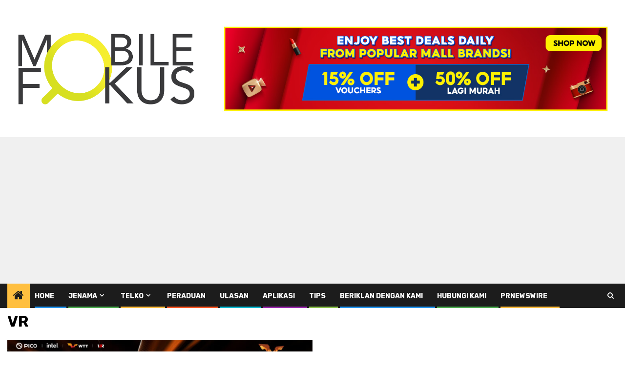

--- FILE ---
content_type: text/html; charset=UTF-8
request_url: https://mobilefokus.com/category/vr/
body_size: 11144
content:
    <!doctype html>
<html lang="en-US" prefix="og: https://ogp.me/ns#">
    <head>
        <meta charset="UTF-8">
        <meta name="viewport" content="width=device-width, initial-scale=1">
        <link rel="profile" href="https://gmpg.org/xfn/11">

        
<!-- Search Engine Optimization by Rank Math - https://rankmath.com/ -->
<title>VR Archives - Mobile Fokus</title>
<meta name="robots" content="follow, index, max-snippet:-1, max-video-preview:-1, max-image-preview:large"/>
<link rel="canonical" href="https://mobilefokus.com/category/vr/" />
<link rel="next" href="https://mobilefokus.com/category/vr/page/2/" />
<meta property="og:locale" content="en_US" />
<meta property="og:type" content="article" />
<meta property="og:title" content="VR Archives - Mobile Fokus" />
<meta property="og:url" content="https://mobilefokus.com/category/vr/" />
<meta property="og:site_name" content="Mobile Fokus" />
<meta property="article:publisher" content="https://www.facebook.com/Mobilefokus/" />
<meta property="fb:app_id" content="966242223397117" />
<meta name="twitter:card" content="summary_large_image" />
<meta name="twitter:title" content="VR Archives - Mobile Fokus" />
<meta name="twitter:site" content="@https://twitter.com/MobileFokus" />
<meta name="twitter:label1" content="Posts" />
<meta name="twitter:data1" content="8" />
<script type="application/ld+json" class="rank-math-schema">{"@context":"https://schema.org","@graph":[{"@type":"Organization","@id":"https://mobilefokus.com/#organization","name":"MobileFokus","url":"https://mobilefokus.com","sameAs":["https://www.facebook.com/Mobilefokus/","https://twitter.com/https://twitter.com/MobileFokus"],"logo":{"@type":"ImageObject","@id":"https://mobilefokus.com/#logo","url":"https://mobilefokus.com/wp-content/uploads/2018/09/cropped-mobilefokus_logo_new-3.png","contentUrl":"https://mobilefokus.com/wp-content/uploads/2018/09/cropped-mobilefokus_logo_new-3.png","caption":"Mobile Fokus","inLanguage":"en-US","width":"1500","height":"649"},"openingHours":["Monday,Tuesday,Wednesday,Thursday,Friday,Saturday,Sunday 09:00-17:00"]},{"@type":"WebSite","@id":"https://mobilefokus.com/#website","url":"https://mobilefokus.com","name":"Mobile Fokus","publisher":{"@id":"https://mobilefokus.com/#organization"},"inLanguage":"en-US"},{"@type":"CollectionPage","@id":"https://mobilefokus.com/category/vr/#webpage","url":"https://mobilefokus.com/category/vr/","name":"VR Archives - Mobile Fokus","isPartOf":{"@id":"https://mobilefokus.com/#website"},"inLanguage":"en-US"}]}</script>
<!-- /Rank Math WordPress SEO plugin -->

<link rel='dns-prefetch' href='//platform-api.sharethis.com' />
<link rel='dns-prefetch' href='//www.googletagmanager.com' />
<link rel='dns-prefetch' href='//fonts.googleapis.com' />
<link rel='dns-prefetch' href='//pagead2.googlesyndication.com' />
<link rel="alternate" type="application/rss+xml" title="Mobile Fokus &raquo; Feed" href="https://mobilefokus.com/feed/" />
<link rel="alternate" type="application/rss+xml" title="Mobile Fokus &raquo; Comments Feed" href="https://mobilefokus.com/comments/feed/" />
<link rel="alternate" type="application/rss+xml" title="Mobile Fokus &raquo; VR Category Feed" href="https://mobilefokus.com/category/vr/feed/" />
<script type="text/javascript">
/* <![CDATA[ */
window._wpemojiSettings = {"baseUrl":"https:\/\/s.w.org\/images\/core\/emoji\/15.0.3\/72x72\/","ext":".png","svgUrl":"https:\/\/s.w.org\/images\/core\/emoji\/15.0.3\/svg\/","svgExt":".svg","source":{"concatemoji":"https:\/\/mobilefokus.com\/wp-includes\/js\/wp-emoji-release.min.js?ver=6.5.7"}};
/*! This file is auto-generated */
!function(i,n){var o,s,e;function c(e){try{var t={supportTests:e,timestamp:(new Date).valueOf()};sessionStorage.setItem(o,JSON.stringify(t))}catch(e){}}function p(e,t,n){e.clearRect(0,0,e.canvas.width,e.canvas.height),e.fillText(t,0,0);var t=new Uint32Array(e.getImageData(0,0,e.canvas.width,e.canvas.height).data),r=(e.clearRect(0,0,e.canvas.width,e.canvas.height),e.fillText(n,0,0),new Uint32Array(e.getImageData(0,0,e.canvas.width,e.canvas.height).data));return t.every(function(e,t){return e===r[t]})}function u(e,t,n){switch(t){case"flag":return n(e,"\ud83c\udff3\ufe0f\u200d\u26a7\ufe0f","\ud83c\udff3\ufe0f\u200b\u26a7\ufe0f")?!1:!n(e,"\ud83c\uddfa\ud83c\uddf3","\ud83c\uddfa\u200b\ud83c\uddf3")&&!n(e,"\ud83c\udff4\udb40\udc67\udb40\udc62\udb40\udc65\udb40\udc6e\udb40\udc67\udb40\udc7f","\ud83c\udff4\u200b\udb40\udc67\u200b\udb40\udc62\u200b\udb40\udc65\u200b\udb40\udc6e\u200b\udb40\udc67\u200b\udb40\udc7f");case"emoji":return!n(e,"\ud83d\udc26\u200d\u2b1b","\ud83d\udc26\u200b\u2b1b")}return!1}function f(e,t,n){var r="undefined"!=typeof WorkerGlobalScope&&self instanceof WorkerGlobalScope?new OffscreenCanvas(300,150):i.createElement("canvas"),a=r.getContext("2d",{willReadFrequently:!0}),o=(a.textBaseline="top",a.font="600 32px Arial",{});return e.forEach(function(e){o[e]=t(a,e,n)}),o}function t(e){var t=i.createElement("script");t.src=e,t.defer=!0,i.head.appendChild(t)}"undefined"!=typeof Promise&&(o="wpEmojiSettingsSupports",s=["flag","emoji"],n.supports={everything:!0,everythingExceptFlag:!0},e=new Promise(function(e){i.addEventListener("DOMContentLoaded",e,{once:!0})}),new Promise(function(t){var n=function(){try{var e=JSON.parse(sessionStorage.getItem(o));if("object"==typeof e&&"number"==typeof e.timestamp&&(new Date).valueOf()<e.timestamp+604800&&"object"==typeof e.supportTests)return e.supportTests}catch(e){}return null}();if(!n){if("undefined"!=typeof Worker&&"undefined"!=typeof OffscreenCanvas&&"undefined"!=typeof URL&&URL.createObjectURL&&"undefined"!=typeof Blob)try{var e="postMessage("+f.toString()+"("+[JSON.stringify(s),u.toString(),p.toString()].join(",")+"));",r=new Blob([e],{type:"text/javascript"}),a=new Worker(URL.createObjectURL(r),{name:"wpTestEmojiSupports"});return void(a.onmessage=function(e){c(n=e.data),a.terminate(),t(n)})}catch(e){}c(n=f(s,u,p))}t(n)}).then(function(e){for(var t in e)n.supports[t]=e[t],n.supports.everything=n.supports.everything&&n.supports[t],"flag"!==t&&(n.supports.everythingExceptFlag=n.supports.everythingExceptFlag&&n.supports[t]);n.supports.everythingExceptFlag=n.supports.everythingExceptFlag&&!n.supports.flag,n.DOMReady=!1,n.readyCallback=function(){n.DOMReady=!0}}).then(function(){return e}).then(function(){var e;n.supports.everything||(n.readyCallback(),(e=n.source||{}).concatemoji?t(e.concatemoji):e.wpemoji&&e.twemoji&&(t(e.twemoji),t(e.wpemoji)))}))}((window,document),window._wpemojiSettings);
/* ]]> */
</script>
<style id='wp-emoji-styles-inline-css' type='text/css'>

	img.wp-smiley, img.emoji {
		display: inline !important;
		border: none !important;
		box-shadow: none !important;
		height: 1em !important;
		width: 1em !important;
		margin: 0 0.07em !important;
		vertical-align: -0.1em !important;
		background: none !important;
		padding: 0 !important;
	}
</style>
<link rel='stylesheet' id='wp-block-library-css' href='https://mobilefokus.com/wp-includes/css/dist/block-library/style.min.css?ver=6.5.7' type='text/css' media='all' />
<style id='wp-block-library-theme-inline-css' type='text/css'>
.wp-block-audio figcaption{color:#555;font-size:13px;text-align:center}.is-dark-theme .wp-block-audio figcaption{color:#ffffffa6}.wp-block-audio{margin:0 0 1em}.wp-block-code{border:1px solid #ccc;border-radius:4px;font-family:Menlo,Consolas,monaco,monospace;padding:.8em 1em}.wp-block-embed figcaption{color:#555;font-size:13px;text-align:center}.is-dark-theme .wp-block-embed figcaption{color:#ffffffa6}.wp-block-embed{margin:0 0 1em}.blocks-gallery-caption{color:#555;font-size:13px;text-align:center}.is-dark-theme .blocks-gallery-caption{color:#ffffffa6}.wp-block-image figcaption{color:#555;font-size:13px;text-align:center}.is-dark-theme .wp-block-image figcaption{color:#ffffffa6}.wp-block-image{margin:0 0 1em}.wp-block-pullquote{border-bottom:4px solid;border-top:4px solid;color:currentColor;margin-bottom:1.75em}.wp-block-pullquote cite,.wp-block-pullquote footer,.wp-block-pullquote__citation{color:currentColor;font-size:.8125em;font-style:normal;text-transform:uppercase}.wp-block-quote{border-left:.25em solid;margin:0 0 1.75em;padding-left:1em}.wp-block-quote cite,.wp-block-quote footer{color:currentColor;font-size:.8125em;font-style:normal;position:relative}.wp-block-quote.has-text-align-right{border-left:none;border-right:.25em solid;padding-left:0;padding-right:1em}.wp-block-quote.has-text-align-center{border:none;padding-left:0}.wp-block-quote.is-large,.wp-block-quote.is-style-large,.wp-block-quote.is-style-plain{border:none}.wp-block-search .wp-block-search__label{font-weight:700}.wp-block-search__button{border:1px solid #ccc;padding:.375em .625em}:where(.wp-block-group.has-background){padding:1.25em 2.375em}.wp-block-separator.has-css-opacity{opacity:.4}.wp-block-separator{border:none;border-bottom:2px solid;margin-left:auto;margin-right:auto}.wp-block-separator.has-alpha-channel-opacity{opacity:1}.wp-block-separator:not(.is-style-wide):not(.is-style-dots){width:100px}.wp-block-separator.has-background:not(.is-style-dots){border-bottom:none;height:1px}.wp-block-separator.has-background:not(.is-style-wide):not(.is-style-dots){height:2px}.wp-block-table{margin:0 0 1em}.wp-block-table td,.wp-block-table th{word-break:normal}.wp-block-table figcaption{color:#555;font-size:13px;text-align:center}.is-dark-theme .wp-block-table figcaption{color:#ffffffa6}.wp-block-video figcaption{color:#555;font-size:13px;text-align:center}.is-dark-theme .wp-block-video figcaption{color:#ffffffa6}.wp-block-video{margin:0 0 1em}.wp-block-template-part.has-background{margin-bottom:0;margin-top:0;padding:1.25em 2.375em}
</style>
<style id='classic-theme-styles-inline-css' type='text/css'>
/*! This file is auto-generated */
.wp-block-button__link{color:#fff;background-color:#32373c;border-radius:9999px;box-shadow:none;text-decoration:none;padding:calc(.667em + 2px) calc(1.333em + 2px);font-size:1.125em}.wp-block-file__button{background:#32373c;color:#fff;text-decoration:none}
</style>
<style id='global-styles-inline-css' type='text/css'>
body{--wp--preset--color--black: #000000;--wp--preset--color--cyan-bluish-gray: #abb8c3;--wp--preset--color--white: #ffffff;--wp--preset--color--pale-pink: #f78da7;--wp--preset--color--vivid-red: #cf2e2e;--wp--preset--color--luminous-vivid-orange: #ff6900;--wp--preset--color--luminous-vivid-amber: #fcb900;--wp--preset--color--light-green-cyan: #7bdcb5;--wp--preset--color--vivid-green-cyan: #00d084;--wp--preset--color--pale-cyan-blue: #8ed1fc;--wp--preset--color--vivid-cyan-blue: #0693e3;--wp--preset--color--vivid-purple: #9b51e0;--wp--preset--gradient--vivid-cyan-blue-to-vivid-purple: linear-gradient(135deg,rgba(6,147,227,1) 0%,rgb(155,81,224) 100%);--wp--preset--gradient--light-green-cyan-to-vivid-green-cyan: linear-gradient(135deg,rgb(122,220,180) 0%,rgb(0,208,130) 100%);--wp--preset--gradient--luminous-vivid-amber-to-luminous-vivid-orange: linear-gradient(135deg,rgba(252,185,0,1) 0%,rgba(255,105,0,1) 100%);--wp--preset--gradient--luminous-vivid-orange-to-vivid-red: linear-gradient(135deg,rgba(255,105,0,1) 0%,rgb(207,46,46) 100%);--wp--preset--gradient--very-light-gray-to-cyan-bluish-gray: linear-gradient(135deg,rgb(238,238,238) 0%,rgb(169,184,195) 100%);--wp--preset--gradient--cool-to-warm-spectrum: linear-gradient(135deg,rgb(74,234,220) 0%,rgb(151,120,209) 20%,rgb(207,42,186) 40%,rgb(238,44,130) 60%,rgb(251,105,98) 80%,rgb(254,248,76) 100%);--wp--preset--gradient--blush-light-purple: linear-gradient(135deg,rgb(255,206,236) 0%,rgb(152,150,240) 100%);--wp--preset--gradient--blush-bordeaux: linear-gradient(135deg,rgb(254,205,165) 0%,rgb(254,45,45) 50%,rgb(107,0,62) 100%);--wp--preset--gradient--luminous-dusk: linear-gradient(135deg,rgb(255,203,112) 0%,rgb(199,81,192) 50%,rgb(65,88,208) 100%);--wp--preset--gradient--pale-ocean: linear-gradient(135deg,rgb(255,245,203) 0%,rgb(182,227,212) 50%,rgb(51,167,181) 100%);--wp--preset--gradient--electric-grass: linear-gradient(135deg,rgb(202,248,128) 0%,rgb(113,206,126) 100%);--wp--preset--gradient--midnight: linear-gradient(135deg,rgb(2,3,129) 0%,rgb(40,116,252) 100%);--wp--preset--font-size--small: 13px;--wp--preset--font-size--medium: 20px;--wp--preset--font-size--large: 36px;--wp--preset--font-size--x-large: 42px;--wp--preset--spacing--20: 0.44rem;--wp--preset--spacing--30: 0.67rem;--wp--preset--spacing--40: 1rem;--wp--preset--spacing--50: 1.5rem;--wp--preset--spacing--60: 2.25rem;--wp--preset--spacing--70: 3.38rem;--wp--preset--spacing--80: 5.06rem;--wp--preset--shadow--natural: 6px 6px 9px rgba(0, 0, 0, 0.2);--wp--preset--shadow--deep: 12px 12px 50px rgba(0, 0, 0, 0.4);--wp--preset--shadow--sharp: 6px 6px 0px rgba(0, 0, 0, 0.2);--wp--preset--shadow--outlined: 6px 6px 0px -3px rgba(255, 255, 255, 1), 6px 6px rgba(0, 0, 0, 1);--wp--preset--shadow--crisp: 6px 6px 0px rgba(0, 0, 0, 1);}:where(body .is-layout-flow)  > :first-child:first-child{margin-block-start: 0;}:where(body .is-layout-flow)  > :last-child:last-child{margin-block-end: 0;}:where(body .is-layout-flow)  > *{margin-block-start: 24px;margin-block-end: 0;}:where(body .is-layout-constrained)  > :first-child:first-child{margin-block-start: 0;}:where(body .is-layout-constrained)  > :last-child:last-child{margin-block-end: 0;}:where(body .is-layout-constrained)  > *{margin-block-start: 24px;margin-block-end: 0;}:where(body .is-layout-flex) {gap: 24px;}:where(body .is-layout-grid) {gap: 24px;}body .is-layout-flex{display: flex;}body .is-layout-flex{flex-wrap: wrap;align-items: center;}body .is-layout-flex > *{margin: 0;}body .is-layout-grid{display: grid;}body .is-layout-grid > *{margin: 0;}.has-black-color{color: var(--wp--preset--color--black) !important;}.has-cyan-bluish-gray-color{color: var(--wp--preset--color--cyan-bluish-gray) !important;}.has-white-color{color: var(--wp--preset--color--white) !important;}.has-pale-pink-color{color: var(--wp--preset--color--pale-pink) !important;}.has-vivid-red-color{color: var(--wp--preset--color--vivid-red) !important;}.has-luminous-vivid-orange-color{color: var(--wp--preset--color--luminous-vivid-orange) !important;}.has-luminous-vivid-amber-color{color: var(--wp--preset--color--luminous-vivid-amber) !important;}.has-light-green-cyan-color{color: var(--wp--preset--color--light-green-cyan) !important;}.has-vivid-green-cyan-color{color: var(--wp--preset--color--vivid-green-cyan) !important;}.has-pale-cyan-blue-color{color: var(--wp--preset--color--pale-cyan-blue) !important;}.has-vivid-cyan-blue-color{color: var(--wp--preset--color--vivid-cyan-blue) !important;}.has-vivid-purple-color{color: var(--wp--preset--color--vivid-purple) !important;}.has-black-background-color{background-color: var(--wp--preset--color--black) !important;}.has-cyan-bluish-gray-background-color{background-color: var(--wp--preset--color--cyan-bluish-gray) !important;}.has-white-background-color{background-color: var(--wp--preset--color--white) !important;}.has-pale-pink-background-color{background-color: var(--wp--preset--color--pale-pink) !important;}.has-vivid-red-background-color{background-color: var(--wp--preset--color--vivid-red) !important;}.has-luminous-vivid-orange-background-color{background-color: var(--wp--preset--color--luminous-vivid-orange) !important;}.has-luminous-vivid-amber-background-color{background-color: var(--wp--preset--color--luminous-vivid-amber) !important;}.has-light-green-cyan-background-color{background-color: var(--wp--preset--color--light-green-cyan) !important;}.has-vivid-green-cyan-background-color{background-color: var(--wp--preset--color--vivid-green-cyan) !important;}.has-pale-cyan-blue-background-color{background-color: var(--wp--preset--color--pale-cyan-blue) !important;}.has-vivid-cyan-blue-background-color{background-color: var(--wp--preset--color--vivid-cyan-blue) !important;}.has-vivid-purple-background-color{background-color: var(--wp--preset--color--vivid-purple) !important;}.has-black-border-color{border-color: var(--wp--preset--color--black) !important;}.has-cyan-bluish-gray-border-color{border-color: var(--wp--preset--color--cyan-bluish-gray) !important;}.has-white-border-color{border-color: var(--wp--preset--color--white) !important;}.has-pale-pink-border-color{border-color: var(--wp--preset--color--pale-pink) !important;}.has-vivid-red-border-color{border-color: var(--wp--preset--color--vivid-red) !important;}.has-luminous-vivid-orange-border-color{border-color: var(--wp--preset--color--luminous-vivid-orange) !important;}.has-luminous-vivid-amber-border-color{border-color: var(--wp--preset--color--luminous-vivid-amber) !important;}.has-light-green-cyan-border-color{border-color: var(--wp--preset--color--light-green-cyan) !important;}.has-vivid-green-cyan-border-color{border-color: var(--wp--preset--color--vivid-green-cyan) !important;}.has-pale-cyan-blue-border-color{border-color: var(--wp--preset--color--pale-cyan-blue) !important;}.has-vivid-cyan-blue-border-color{border-color: var(--wp--preset--color--vivid-cyan-blue) !important;}.has-vivid-purple-border-color{border-color: var(--wp--preset--color--vivid-purple) !important;}.has-vivid-cyan-blue-to-vivid-purple-gradient-background{background: var(--wp--preset--gradient--vivid-cyan-blue-to-vivid-purple) !important;}.has-light-green-cyan-to-vivid-green-cyan-gradient-background{background: var(--wp--preset--gradient--light-green-cyan-to-vivid-green-cyan) !important;}.has-luminous-vivid-amber-to-luminous-vivid-orange-gradient-background{background: var(--wp--preset--gradient--luminous-vivid-amber-to-luminous-vivid-orange) !important;}.has-luminous-vivid-orange-to-vivid-red-gradient-background{background: var(--wp--preset--gradient--luminous-vivid-orange-to-vivid-red) !important;}.has-very-light-gray-to-cyan-bluish-gray-gradient-background{background: var(--wp--preset--gradient--very-light-gray-to-cyan-bluish-gray) !important;}.has-cool-to-warm-spectrum-gradient-background{background: var(--wp--preset--gradient--cool-to-warm-spectrum) !important;}.has-blush-light-purple-gradient-background{background: var(--wp--preset--gradient--blush-light-purple) !important;}.has-blush-bordeaux-gradient-background{background: var(--wp--preset--gradient--blush-bordeaux) !important;}.has-luminous-dusk-gradient-background{background: var(--wp--preset--gradient--luminous-dusk) !important;}.has-pale-ocean-gradient-background{background: var(--wp--preset--gradient--pale-ocean) !important;}.has-electric-grass-gradient-background{background: var(--wp--preset--gradient--electric-grass) !important;}.has-midnight-gradient-background{background: var(--wp--preset--gradient--midnight) !important;}.has-small-font-size{font-size: var(--wp--preset--font-size--small) !important;}.has-medium-font-size{font-size: var(--wp--preset--font-size--medium) !important;}.has-large-font-size{font-size: var(--wp--preset--font-size--large) !important;}.has-x-large-font-size{font-size: var(--wp--preset--font-size--x-large) !important;}
.wp-block-navigation a:where(:not(.wp-element-button)){color: inherit;}
.wp-block-pullquote{font-size: 1.5em;line-height: 1.6;}
</style>
<link rel='stylesheet' id='share-this-share-buttons-sticky-css' href='https://mobilefokus.com/wp-content/plugins/sharethis-share-buttons/css/mu-style.css?ver=1718716110' type='text/css' media='all' />
<link rel='stylesheet' id='aft-icons-css' href='https://mobilefokus.com/wp-content/themes/newsphere/assets/icons/style.css?ver=6.5.7' type='text/css' media='all' />
<link rel='stylesheet' id='bootstrap-css' href='https://mobilefokus.com/wp-content/themes/newsphere/assets/bootstrap/css/bootstrap.min.css?ver=6.5.7' type='text/css' media='all' />
<link rel='stylesheet' id='swiper-slider-css' href='https://mobilefokus.com/wp-content/themes/newsphere/assets/swiper/css/swiper.min.css?ver=6.5.7' type='text/css' media='all' />
<link rel='stylesheet' id='sidr-css' href='https://mobilefokus.com/wp-content/themes/newsphere/assets/sidr/css/sidr.bare.css?ver=6.5.7' type='text/css' media='all' />
<link rel='stylesheet' id='magnific-popup-css' href='https://mobilefokus.com/wp-content/themes/newsphere/assets/magnific-popup/magnific-popup.css?ver=6.5.7' type='text/css' media='all' />
<link rel='stylesheet' id='newsphere-google-fonts-css' href='https://fonts.googleapis.com/css?family=Roboto:400,500,700|Rubik:400,500,700&#038;subset=latin,latin-ext' type='text/css' media='all' />
<link rel='stylesheet' id='newsphere-style-css' href='https://mobilefokus.com/wp-content/themes/newsphere/style.css?ver=3.3.4' type='text/css' media='all' />
<script type="text/javascript" src="//platform-api.sharethis.com/js/sharethis.js?ver=2.3.2#property=5d14a56574162100127551e1&amp;product=sticky-buttons&amp;source=sharethis-share-buttons-wordpress" id="share-this-share-buttons-mu-js"></script>
<script type="text/javascript" src="https://mobilefokus.com/wp-includes/js/jquery/jquery.min.js?ver=3.7.1" id="jquery-core-js"></script>
<script type="text/javascript" src="https://mobilefokus.com/wp-includes/js/jquery/jquery-migrate.min.js?ver=3.4.1" id="jquery-migrate-js"></script>

<!-- Google tag (gtag.js) snippet added by Site Kit -->

<!-- Google Analytics snippet added by Site Kit -->
<script type="text/javascript" src="https://www.googletagmanager.com/gtag/js?id=G-57TCL06HZ4" id="google_gtagjs-js" async></script>
<script type="text/javascript" id="google_gtagjs-js-after">
/* <![CDATA[ */
window.dataLayer = window.dataLayer || [];function gtag(){dataLayer.push(arguments);}
gtag("set","linker",{"domains":["mobilefokus.com"]});
gtag("js", new Date());
gtag("set", "developer_id.dZTNiMT", true);
gtag("config", "G-57TCL06HZ4");
/* ]]> */
</script>

<!-- End Google tag (gtag.js) snippet added by Site Kit -->
<link rel="https://api.w.org/" href="https://mobilefokus.com/wp-json/" /><link rel="alternate" type="application/json" href="https://mobilefokus.com/wp-json/wp/v2/categories/1525" /><link rel="EditURI" type="application/rsd+xml" title="RSD" href="https://mobilefokus.com/xmlrpc.php?rsd" />
<meta name="generator" content="WordPress 6.5.7" />
<meta name="generator" content="Site Kit by Google 1.127.0" /><script type="application/javascript" src="//anymind360.com/js/2858/ats.js"></script>
<script type="text/javascript" src="https://xhr.invl.co/magic/35637/auto.js"></script>
<!-- Google AdSense meta tags added by Site Kit -->
<meta name="google-adsense-platform-account" content="ca-host-pub-2644536267352236">
<meta name="google-adsense-platform-domain" content="sitekit.withgoogle.com">
<!-- End Google AdSense meta tags added by Site Kit -->
        <style type="text/css">
                        body .header-style1 .top-header.data-bg:before,
            body .header-style1 .main-header.data-bg:before {
                background: rgba(0, 0, 0, 0);
            }

                        .site-title,
            .site-description {
                position: absolute;
                clip: rect(1px, 1px, 1px, 1px);
                display: none;
            }

            
                        body.aft-light-mode .aft-blocks.banner-carousel-1-wrap ,
            body.aft-dark-mode .aft-blocks.banner-carousel-1-wrap ,
            body.aft-default-mode .aft-blocks.banner-carousel-1-wrap {
                background-image: url( https://mobilefokus.com/wp-content/uploads/2019/05/pay_nothing_flyer_crop.jpg);

            }

            
            .elementor-default .elementor-section.elementor-section-full_width > .elementor-container,
            .elementor-default .elementor-section.elementor-section-boxed > .elementor-container,
            .elementor-page .elementor-section.elementor-section-full_width > .elementor-container,
            .elementor-page .elementor-section.elementor-section-boxed > .elementor-container{
                max-width: 1300px;
            }

            .container-wrapper .elementor {
                max-width: 100%;
            }

            .align-content-left .elementor-section-stretched,
            .align-content-right .elementor-section-stretched {
                max-width: 100%;
                left: 0 !important;
            }
        

        </style>
        <style type="text/css" id="custom-background-css">
body.custom-background { background-color: #ffffff; }
</style>
	
<!-- Google AdSense snippet added by Site Kit -->
<script type="text/javascript" async="async" src="https://pagead2.googlesyndication.com/pagead/js/adsbygoogle.js?client=ca-pub-2034026752438739&amp;host=ca-host-pub-2644536267352236" crossorigin="anonymous"></script>

<!-- End Google AdSense snippet added by Site Kit -->
<link rel="icon" href="https://mobilefokus.com/wp-content/uploads/2018/09/cropped-mobilefokus_logo_new-1-32x32.png" sizes="32x32" />
<link rel="icon" href="https://mobilefokus.com/wp-content/uploads/2018/09/cropped-mobilefokus_logo_new-1-192x192.png" sizes="192x192" />
<link rel="apple-touch-icon" href="https://mobilefokus.com/wp-content/uploads/2018/09/cropped-mobilefokus_logo_new-1-180x180.png" />
<meta name="msapplication-TileImage" content="https://mobilefokus.com/wp-content/uploads/2018/09/cropped-mobilefokus_logo_new-1-270x270.png" />
		<style type="text/css" id="wp-custom-css">
			div.entry-content a {font-weight:bold;color:#13598f}

p {text-align:justify}

.video-responsive{
    overflow:hidden;
    padding-bottom:56.25%;
    position:relative;
    height:0;
}
.video-responsive iframe{
    left:0;
    top:0;
    height:100%;
    width:100%;
    position:absolute;
}		</style>
		    </head>

<body class="archive category category-vr category-1525 custom-background wp-custom-logo wp-embed-responsive hfeed aft-default-mode aft-sticky-sidebar aft-hide-comment-count-in-list aft-hide-minutes-read-in-list aft-hide-date-author-in-list aft-transparent-main-banner-box default-content-layout full-width-content">
    
    <div id="af-preloader">
        <div class="af-preloader-wrap">
            <div class="af-sp af-sp-wave">
            </div>
        </div>
    </div>

<div id="page" class="site">
    <a class="skip-link screen-reader-text" href="#content">Skip to content</a>


        <header id="masthead" class="header-style1 header-layout-1">

            <div class="main-header data-bg" data-background="https://mobilefokus.com/wp-content/uploads/2024/06/plain-white-background-or-wallpaper-abstract-image-2E064N7.jpg">
    <div class="container-wrapper">
        <div class="af-container-row af-flex-container">
            <div class="col-3 float-l pad">
                <div class="logo-brand">
                    <div class="site-branding">
                        <a href="https://mobilefokus.com/" class="custom-logo-link" rel="home"><img width="1499" height="641" src="https://mobilefokus.com/wp-content/uploads/2022/03/42643595_1338047276332271_8001700849006936064_n.png" class="custom-logo" alt="Mobile Fokus" decoding="async" fetchpriority="high" srcset="https://mobilefokus.com/wp-content/uploads/2022/03/42643595_1338047276332271_8001700849006936064_n.png 1499w, https://mobilefokus.com/wp-content/uploads/2022/03/42643595_1338047276332271_8001700849006936064_n-300x128.png 300w, https://mobilefokus.com/wp-content/uploads/2022/03/42643595_1338047276332271_8001700849006936064_n-1024x438.png 1024w, https://mobilefokus.com/wp-content/uploads/2022/03/42643595_1338047276332271_8001700849006936064_n-768x328.png 768w" sizes="(max-width: 1499px) 100vw, 1499px" /></a>                            <p class="site-title font-family-1">
                                <a href="https://mobilefokus.com/"
                                   rel="home">Mobile Fokus</a>
                            </p>
                        
                                                    <p class="site-description">Malaysia Tech News Portal</p>
                                            </div>
                </div>
            </div>
            <div class="col-66 float-l pad">
                            <div class="banner-promotions-wrapper">
                                    <div class="promotion-section">
                        <a href="https://invl.me/clmzqow" target="_blank">
                            <img width="1200" height="335" src="https://mobilefokus.com/wp-content/uploads/2025/09/shopee1010.jpg" class="attachment-full size-full" alt="" decoding="async" srcset="https://mobilefokus.com/wp-content/uploads/2025/09/shopee1010.jpg 1200w, https://mobilefokus.com/wp-content/uploads/2025/09/shopee1010-300x84.jpg 300w, https://mobilefokus.com/wp-content/uploads/2025/09/shopee1010-1024x286.jpg 1024w, https://mobilefokus.com/wp-content/uploads/2025/09/shopee1010-768x214.jpg 768w" sizes="(max-width: 1200px) 100vw, 1200px" />                        </a>
                    </div>
                                

            </div>
            <!-- Trending line END -->
                        </div>
        </div>
    </div>

</div>

            <div class="header-menu-part">
                <div id="main-navigation-bar" class="bottom-bar">
                    <div class="navigation-section-wrapper">
                        <div class="container-wrapper">
                            <div class="header-middle-part">
                                <div class="navigation-container">
                                    <nav class="main-navigation clearfix">
                                                                                <span class="aft-home-icon">
                                                                                    <a href="https://mobilefokus.com">
                                            <i class="fa fa-home" aria-hidden="true"></i>
                                        </a>
                                    </span>
                                                                                <div class="aft-dynamic-navigation-elements">
                                            <button class="toggle-menu" aria-controls="primary-menu" aria-expanded="false">
                                            <span class="screen-reader-text">
                                                Primary Menu                                            </span>
                                                <i class="ham"></i>
                                            </button>


                                            <div class="menu main-menu menu-desktop show-menu-border"><ul id="primary-menu" class="menu"><li id="menu-item-666" class="menu-item menu-item-type-custom menu-item-object-custom menu-item-home menu-item-666"><a href="https://mobilefokus.com/">Home</a></li>
<li id="menu-item-667" class="menu-item menu-item-type-custom menu-item-object-custom menu-item-has-children menu-item-667"><a href="#">Jenama</a>
<ul class="sub-menu">
	<li id="menu-item-668" class="menu-item menu-item-type-taxonomy menu-item-object-category menu-item-668"><a href="https://mobilefokus.com/category/mobile-device/apple/">Apple</a></li>
	<li id="menu-item-669" class="menu-item menu-item-type-taxonomy menu-item-object-category menu-item-669"><a href="https://mobilefokus.com/category/mobile-device/asus/">Asus</a></li>
	<li id="menu-item-678" class="menu-item menu-item-type-taxonomy menu-item-object-category menu-item-678"><a href="https://mobilefokus.com/category/mobile-device/htc/">HTC</a></li>
	<li id="menu-item-670" class="menu-item menu-item-type-taxonomy menu-item-object-category menu-item-670"><a href="https://mobilefokus.com/category/mobile-device/huawei/">Huawei</a></li>
	<li id="menu-item-671" class="menu-item menu-item-type-taxonomy menu-item-object-category menu-item-671"><a href="https://mobilefokus.com/category/mobile-device/lenovo/">Lenovo</a></li>
	<li id="menu-item-672" class="menu-item menu-item-type-taxonomy menu-item-object-category menu-item-672"><a href="https://mobilefokus.com/category/mobile-device/lg/">Lg</a></li>
	<li id="menu-item-673" class="menu-item menu-item-type-taxonomy menu-item-object-category menu-item-673"><a href="https://mobilefokus.com/category/mobile-device/motorola/">Motorola</a></li>
	<li id="menu-item-674" class="menu-item menu-item-type-taxonomy menu-item-object-category menu-item-674"><a href="https://mobilefokus.com/category/mobile-device/oppo/">Oppo</a></li>
	<li id="menu-item-675" class="menu-item menu-item-type-taxonomy menu-item-object-category menu-item-675"><a href="https://mobilefokus.com/category/mobile-device/samsung/">Samsung</a></li>
	<li id="menu-item-676" class="menu-item menu-item-type-taxonomy menu-item-object-category menu-item-676"><a href="https://mobilefokus.com/category/mobile-device/vivo/">Vivo</a></li>
	<li id="menu-item-677" class="menu-item menu-item-type-taxonomy menu-item-object-category menu-item-677"><a href="https://mobilefokus.com/category/mobile-device/xiaomi/">Xiao Mi</a></li>
</ul>
</li>
<li id="menu-item-679" class="menu-item menu-item-type-custom menu-item-object-custom menu-item-has-children menu-item-679"><a href="#">Telko</a>
<ul class="sub-menu">
	<li id="menu-item-680" class="menu-item menu-item-type-taxonomy menu-item-object-category menu-item-680"><a href="https://mobilefokus.com/category/telko/celcom/">Celcom</a></li>
	<li id="menu-item-681" class="menu-item menu-item-type-taxonomy menu-item-object-category menu-item-681"><a href="https://mobilefokus.com/category/telko/digi/">Digi</a></li>
	<li id="menu-item-682" class="menu-item menu-item-type-taxonomy menu-item-object-category menu-item-682"><a href="https://mobilefokus.com/category/telko/maxis/">Maxis</a></li>
	<li id="menu-item-684" class="menu-item menu-item-type-taxonomy menu-item-object-category menu-item-684"><a href="https://mobilefokus.com/category/telko/umobile/">U Mobile</a></li>
	<li id="menu-item-685" class="menu-item menu-item-type-taxonomy menu-item-object-category menu-item-685"><a href="https://mobilefokus.com/category/telko/xox/">XOX</a></li>
</ul>
</li>
<li id="menu-item-683" class="menu-item menu-item-type-taxonomy menu-item-object-category menu-item-683"><a href="https://mobilefokus.com/category/giveaway/">Peraduan</a></li>
<li id="menu-item-687" class="menu-item menu-item-type-taxonomy menu-item-object-category menu-item-687"><a href="https://mobilefokus.com/category/review/">Ulasan</a></li>
<li id="menu-item-686" class="menu-item menu-item-type-taxonomy menu-item-object-category menu-item-686"><a href="https://mobilefokus.com/category/app/">Aplikasi</a></li>
<li id="menu-item-688" class="menu-item menu-item-type-taxonomy menu-item-object-category menu-item-688"><a href="https://mobilefokus.com/category/tutorial/">Tips</a></li>
<li id="menu-item-20894" class="menu-item menu-item-type-custom menu-item-object-custom menu-item-20894"><a href="http://wa.me/60189892328">Beriklan dengan kami</a></li>
<li id="menu-item-20895" class="menu-item menu-item-type-custom menu-item-object-custom menu-item-20895"><a href="http://wa.me/60189892328">Hubungi Kami</a></li>
<li id="menu-item-22083" class="menu-item menu-item-type-post_type menu-item-object-page menu-item-22083"><a href="https://mobilefokus.com/prnewswire/">PRNEWSWIRE</a></li>
</ul></div>                                        </div>

                                    </nav>
                                </div>
                            </div>
                            <div class="header-right-part">

                                                                <div class="af-search-wrap">
                                    <div class="search-overlay">
                                        <a href="#" title="Search" class="search-icon">
                                            <i class="fa fa-search"></i>
                                        </a>
                                        <div class="af-search-form">
                                            <form role="search" method="get" class="search-form" action="https://mobilefokus.com/">
				<label>
					<span class="screen-reader-text">Search for:</span>
					<input type="search" class="search-field" placeholder="Search &hellip;" value="" name="s" />
				</label>
				<input type="submit" class="search-submit" value="Search" />
			</form>                                        </div>
                                    </div>
                                </div>
                            </div>
                        </div>
                    </div>
                </div>
            </div>
        </header>

        <!-- end slider-section -->
        
            <div class="af-breadcrumbs-wrapper container-wrapper">
            <div class="af-breadcrumbs font-family-1 color-pad">
                            </div>
        </div>
            <div id="content" class="container-wrapper">

    <div id="primary" class="content-area">
        <main id="main" class="site-main">

			
                <header class="header-title-wrapper1">
					<h1 class="page-title">VR</h1>                </header><!-- .header-title-wrapper -->
				    <div class="af-container-row aft-archive-wrapper clearfix archive-layout-list">
    


		            <article id="post-71848" class="latest-posts-list col-1 float-l pad archive-layout-list archive-image-alternate post-71848 post type-post status-publish format-standard has-post-thumbnail hentry category-pico category-vr tag-pico tag-pico-vr" >
				<div class="archive-list-post list-style" >
    <div class="read-single color-pad">
        <div class="read-img pos-rel col-2 float-l read-bg-img af-sec-list-img">
            <a href="https://mobilefokus.com/2025/09/04/pico-x-intel-wtt-e-smash-2025-dilancarkan-bersama-china-smash-2025/">
            <img width="640" height="355" src="https://mobilefokus.com/wp-content/uploads/2025/09/IMG_5493-768x426.jpeg" class="attachment-medium_large size-medium_large wp-post-image" alt="PICO X Intel WTT E-Smash 2025 Dilancarkan Bersama China Smash 2025 1" decoding="async" srcset="https://mobilefokus.com/wp-content/uploads/2025/09/IMG_5493-768x426.jpeg 768w, https://mobilefokus.com/wp-content/uploads/2025/09/IMG_5493-300x166.jpeg 300w, https://mobilefokus.com/wp-content/uploads/2025/09/IMG_5493-1024x568.jpeg 1024w, https://mobilefokus.com/wp-content/uploads/2025/09/IMG_5493.jpeg 1290w" sizes="(max-width: 640px) 100vw, 640px" title="PICO X Intel WTT E-Smash 2025 Dilancarkan Bersama China Smash 2025 1">            </a>
            <span class="min-read-post-format">
                                
            </span>


                    </div>
        <div class="read-details col-2 float-l pad af-sec-list-txt color-tp-pad">
            <div class="read-categories">
                            </div>
            <div class="read-title">
                <h4>
                    <a href="https://mobilefokus.com/2025/09/04/pico-x-intel-wtt-e-smash-2025-dilancarkan-bersama-china-smash-2025/">PICO X Intel WTT E-Smash 2025 Dilancarkan Bersama China Smash 2025</a>
                </h4>
            </div>
            <div class="entry-meta">
                
            <span class="author-links">

                            <span class="item-metadata posts-date">
                <i class="fa fa-clock-o"></i>
                    September 4, 2025            </span>
                            
        </span>
                    </div>

                            <div class="read-descprition full-item-discription">
                    <div class="post-description">
                                                    <p>PICO – syarikat terkemuka dalam realiti maya – dan Intel telah mengumumkan pelancaran PICO x Intel WTT E-Smash 2025, pertandingan...</p>
                                            </div>
                </div>
            

        </div>
    </div>
    </div>









            </article>
		
		


		            <article id="post-68106" class="latest-posts-list col-1 float-l pad archive-layout-list archive-image-alternate post-68106 post type-post status-publish format-standard has-post-thumbnail hentry category-pico category-vr tag-pico tag-pico-vr" >
				<div class="archive-list-post list-style" >
    <div class="read-single color-pad">
        <div class="read-img pos-rel col-2 float-l read-bg-img af-sec-list-img">
            <a href="https://mobilefokus.com/2025/01/10/platform-permainan-nvidia-geforce-now-pico-vr-dan-mr/">
            <img width="640" height="360" src="https://mobilefokus.com/wp-content/uploads/2025/01/9abd6628-b86f-4b52-a0fb-d09e8d9a22bf-768x432.jpeg" class="attachment-medium_large size-medium_large wp-post-image" alt="Platform Permainan NVIDIA GeForce NOW bakal ditawarkan pada set kepala PICO VR dan MR 2" decoding="async" srcset="https://mobilefokus.com/wp-content/uploads/2025/01/9abd6628-b86f-4b52-a0fb-d09e8d9a22bf-768x432.jpeg 768w, https://mobilefokus.com/wp-content/uploads/2025/01/9abd6628-b86f-4b52-a0fb-d09e8d9a22bf-300x169.jpeg 300w, https://mobilefokus.com/wp-content/uploads/2025/01/9abd6628-b86f-4b52-a0fb-d09e8d9a22bf-1024x575.jpeg 1024w, https://mobilefokus.com/wp-content/uploads/2025/01/9abd6628-b86f-4b52-a0fb-d09e8d9a22bf-1536x863.jpeg 1536w, https://mobilefokus.com/wp-content/uploads/2025/01/9abd6628-b86f-4b52-a0fb-d09e8d9a22bf-1280x720.jpeg 1280w, https://mobilefokus.com/wp-content/uploads/2025/01/9abd6628-b86f-4b52-a0fb-d09e8d9a22bf.jpeg 1600w" sizes="(max-width: 640px) 100vw, 640px" title="Platform Permainan NVIDIA GeForce NOW bakal ditawarkan pada set kepala PICO VR dan MR 2">            </a>
            <span class="min-read-post-format">
                                
            </span>


                    </div>
        <div class="read-details col-2 float-l pad af-sec-list-txt color-tp-pad">
            <div class="read-categories">
                            </div>
            <div class="read-title">
                <h4>
                    <a href="https://mobilefokus.com/2025/01/10/platform-permainan-nvidia-geforce-now-pico-vr-dan-mr/">Platform Permainan NVIDIA GeForce NOW bakal ditawarkan pada set kepala PICO VR dan MR</a>
                </h4>
            </div>
            <div class="entry-meta">
                
            <span class="author-links">

                            <span class="item-metadata posts-date">
                <i class="fa fa-clock-o"></i>
                    January 10, 2025            </span>
                            
        </span>
                    </div>

                            <div class="read-descprition full-item-discription">
                    <div class="post-description">
                                                    <p>PICO telah mengumumkan penyepaduan platform permainan NVIDIA GeForce NOW cloud pada semua set kepala PICO, termasuk set kepala Virtual Reality...</p>
                                            </div>
                </div>
            

        </div>
    </div>
    </div>









            </article>
		
		


		            <article id="post-52862" class="latest-posts-list col-1 float-l pad archive-layout-list archive-image-alternate post-52862 post type-post status-publish format-standard has-post-thumbnail hentry category-pico tag-pico tag-pico-4 tag-pico-malaysia" >
				<div class="archive-list-post list-style" >
    <div class="read-single color-pad">
        <div class="read-img pos-rel col-2 float-l read-bg-img af-sec-list-img">
            <a href="https://mobilefokus.com/2022/12/27/dapatkan-set-kepala-pico-4-pada-harga-serendah-rm-1599-sahaja-percuma-6-permainan-vr-dan-3-aksesori/">
            <img width="640" height="298" src="https://mobilefokus.com/wp-content/uploads/2022/12/731EB295-410C-4FA0-B3F3-88D276829B4A-768x358.jpeg" class="attachment-medium_large size-medium_large wp-post-image" alt="Dapatkan set kepala PICO 4 pada harga serendah RM 1,599 sahaja - percuma 6 permainan VR dan 3 aksesori 3" decoding="async" loading="lazy" srcset="https://mobilefokus.com/wp-content/uploads/2022/12/731EB295-410C-4FA0-B3F3-88D276829B4A-768x358.jpeg 768w, https://mobilefokus.com/wp-content/uploads/2022/12/731EB295-410C-4FA0-B3F3-88D276829B4A-300x140.jpeg 300w, https://mobilefokus.com/wp-content/uploads/2022/12/731EB295-410C-4FA0-B3F3-88D276829B4A-1024x478.jpeg 1024w, https://mobilefokus.com/wp-content/uploads/2022/12/731EB295-410C-4FA0-B3F3-88D276829B4A-1536x717.jpeg 1536w, https://mobilefokus.com/wp-content/uploads/2022/12/731EB295-410C-4FA0-B3F3-88D276829B4A-2048x956.jpeg 2048w, https://mobilefokus.com/wp-content/uploads/2022/12/731EB295-410C-4FA0-B3F3-88D276829B4A-scaled-e1672139516541.jpeg 1200w" sizes="(max-width: 640px) 100vw, 640px" title="Dapatkan set kepala PICO 4 pada harga serendah RM 1,599 sahaja - percuma 6 permainan VR dan 3 aksesori 3">            </a>
            <span class="min-read-post-format">
                                
            </span>


                    </div>
        <div class="read-details col-2 float-l pad af-sec-list-txt color-tp-pad">
            <div class="read-categories">
                            </div>
            <div class="read-title">
                <h4>
                    <a href="https://mobilefokus.com/2022/12/27/dapatkan-set-kepala-pico-4-pada-harga-serendah-rm-1599-sahaja-percuma-6-permainan-vr-dan-3-aksesori/">Dapatkan set kepala PICO 4 pada harga serendah RM 1,599 sahaja &#8211; percuma 6 permainan VR dan 3 aksesori</a>
                </h4>
            </div>
            <div class="entry-meta">
                
            <span class="author-links">

                            <span class="item-metadata posts-date">
                <i class="fa fa-clock-o"></i>
                    December 27, 2022            </span>
                            
        </span>
                    </div>

                            <div class="read-descprition full-item-discription">
                    <div class="post-description">
                                                    <p>PICO, sebuah syarikat produk VR terkemuka telah memasuki pasaran Malaysia baru-baru ini dengan penawaran set kepala VR PICO 4 sebagai...</p>
                                            </div>
                </div>
            

        </div>
    </div>
    </div>









            </article>
		
		


		            <article id="post-52404" class="latest-posts-list col-1 float-l pad archive-layout-list archive-image-alternate post-52404 post type-post status-publish format-standard hentry category-pico category-vr tag-pico tag-pico-4-vr tag-pico-malaysia tag-pico-vr" >
				<div class="archive-list-post list-style" >
    <div class="read-single color-pad">
        <div class="read-img pos-rel col-2 float-l read-bg-img af-sec-list-img">
            <a href="https://mobilefokus.com/2022/12/05/stor-rasmi-pico-vr-di-malaysia-akan-dibuka-pada-10-disember-ini/">
                        </a>
            <span class="min-read-post-format">
                                
            </span>


                    </div>
        <div class="read-details col-2 float-l pad af-sec-list-txt color-tp-pad">
            <div class="read-categories">
                            </div>
            <div class="read-title">
                <h4>
                    <a href="https://mobilefokus.com/2022/12/05/stor-rasmi-pico-vr-di-malaysia-akan-dibuka-pada-10-disember-ini/">Stor rasmi PICO VR di Malaysia akan dibuka pada 10 Disember ini</a>
                </h4>
            </div>
            <div class="entry-meta">
                
            <span class="author-links">

                            <span class="item-metadata posts-date">
                <i class="fa fa-clock-o"></i>
                    December 5, 2022            </span>
                            
        </span>
                    </div>

                            <div class="read-descprition full-item-discription">
                    <div class="post-description">
                                                    <p>PICO secara rasminya telah membuka stor pertama PICO di Malaysia yang juga merupakan stor PICO pertama di Asia Tenggara. Stor...</p>
                                            </div>
                </div>
            

        </div>
    </div>
    </div>









            </article>
		
		


		            <article id="post-51756" class="latest-posts-list col-1 float-l pad archive-layout-list archive-image-alternate post-51756 post type-post status-publish format-standard has-post-thumbnail hentry category-pico category-review category-vr tag-pico tag-pico-4 tag-pico-4-malaysia tag-pico-4-vr tag-virtual-reality tag-vr" >
				<div class="archive-list-post list-style" >
    <div class="read-single color-pad">
        <div class="read-img pos-rel col-2 float-l read-bg-img af-sec-list-img">
            <a href="https://mobilefokus.com/2022/11/05/ulasan-pico-4-malaysia-set-kepala-vr-yang-berpotensi-untuk-mengubah-landskap-dunia-realiti-maya/">
            <img width="640" height="338" src="https://mobilefokus.com/wp-content/uploads/2022/11/F81D12FA-F0EF-4537-BA25-13764DBD944D-768x405.jpeg" class="attachment-medium_large size-medium_large wp-post-image" alt="ULASAN : PICO 4 - Set Kepala VR yang berpotensi untuk mengubah landskap dunia realiti maya 4" decoding="async" loading="lazy" srcset="https://mobilefokus.com/wp-content/uploads/2022/11/F81D12FA-F0EF-4537-BA25-13764DBD944D-768x405.jpeg 768w, https://mobilefokus.com/wp-content/uploads/2022/11/F81D12FA-F0EF-4537-BA25-13764DBD944D-300x158.jpeg 300w, https://mobilefokus.com/wp-content/uploads/2022/11/F81D12FA-F0EF-4537-BA25-13764DBD944D-1024x540.jpeg 1024w, https://mobilefokus.com/wp-content/uploads/2022/11/F81D12FA-F0EF-4537-BA25-13764DBD944D-720x380.jpeg 720w, https://mobilefokus.com/wp-content/uploads/2022/11/F81D12FA-F0EF-4537-BA25-13764DBD944D-e1667625908184.jpeg 1200w" sizes="(max-width: 640px) 100vw, 640px" title="ULASAN : PICO 4 - Set Kepala VR yang berpotensi untuk mengubah landskap dunia realiti maya 4">            </a>
            <span class="min-read-post-format">
                                
            </span>


                    </div>
        <div class="read-details col-2 float-l pad af-sec-list-txt color-tp-pad">
            <div class="read-categories">
                            </div>
            <div class="read-title">
                <h4>
                    <a href="https://mobilefokus.com/2022/11/05/ulasan-pico-4-malaysia-set-kepala-vr-yang-berpotensi-untuk-mengubah-landskap-dunia-realiti-maya/">ULASAN : PICO 4 &#8211; Set Kepala VR yang berpotensi untuk mengubah landskap dunia realiti maya</a>
                </h4>
            </div>
            <div class="entry-meta">
                
            <span class="author-links">

                            <span class="item-metadata posts-date">
                <i class="fa fa-clock-o"></i>
                    November 5, 2022            </span>
                            
        </span>
                    </div>

                            <div class="read-descprition full-item-discription">
                    <div class="post-description">
                                                    <p>Pengenalan set kepala VR adalah sesuatu yang tidak dimilik ramai khususnya kerana harga jualan yang tinggi, namun PICO ingin mengubah perkara...</p>
                                            </div>
                </div>
            

        </div>
    </div>
    </div>









            </article>
		
		


		            <article id="post-51154" class="latest-posts-list col-1 float-l pad archive-layout-list archive-image-alternate post-51154 post type-post status-publish format-standard has-post-thumbnail hentry category-pico category-vr tag-pico tag-pico-4-malaysia tag-pico-4-vr" >
				<div class="archive-list-post list-style" >
    <div class="read-single color-pad">
        <div class="read-img pos-rel col-2 float-l read-bg-img af-sec-list-img">
            <a href="https://mobilefokus.com/2022/10/12/set-kepala-vr-pico-4-kini-rasmi-di-malaysia-pada-harga-promosi-dari-rm-1599/">
            <img width="640" height="480" src="https://mobilefokus.com/wp-content/uploads/2022/10/A354F280-63DD-4018-A08E-789DD3BA964D-768x576.jpeg" class="attachment-medium_large size-medium_large wp-post-image" alt="Set kepala VR PICO 4 kini rasmi di Malaysia pada harga promosi dari RM 1,599 5" decoding="async" loading="lazy" srcset="https://mobilefokus.com/wp-content/uploads/2022/10/A354F280-63DD-4018-A08E-789DD3BA964D-768x576.jpeg 768w, https://mobilefokus.com/wp-content/uploads/2022/10/A354F280-63DD-4018-A08E-789DD3BA964D-300x225.jpeg 300w, https://mobilefokus.com/wp-content/uploads/2022/10/A354F280-63DD-4018-A08E-789DD3BA964D-1024x768.jpeg 1024w, https://mobilefokus.com/wp-content/uploads/2022/10/A354F280-63DD-4018-A08E-789DD3BA964D-1536x1152.jpeg 1536w, https://mobilefokus.com/wp-content/uploads/2022/10/A354F280-63DD-4018-A08E-789DD3BA964D-2048x1536.jpeg 2048w, https://mobilefokus.com/wp-content/uploads/2022/10/A354F280-63DD-4018-A08E-789DD3BA964D-scaled-e1665548896531.jpeg 1200w" sizes="(max-width: 640px) 100vw, 640px" title="Set kepala VR PICO 4 kini rasmi di Malaysia pada harga promosi dari RM 1,599 5">            </a>
            <span class="min-read-post-format">
                                
            </span>


                    </div>
        <div class="read-details col-2 float-l pad af-sec-list-txt color-tp-pad">
            <div class="read-categories">
                            </div>
            <div class="read-title">
                <h4>
                    <a href="https://mobilefokus.com/2022/10/12/set-kepala-vr-pico-4-kini-rasmi-di-malaysia-pada-harga-promosi-dari-rm-1599/">Set kepala VR PICO 4 kini rasmi di Malaysia pada harga promosi dari RM 1,599</a>
                </h4>
            </div>
            <div class="entry-meta">
                
            <span class="author-links">

                            <span class="item-metadata posts-date">
                <i class="fa fa-clock-o"></i>
                    October 12, 2022            </span>
                            
        </span>
                    </div>

                            <div class="read-descprition full-item-discription">
                    <div class="post-description">
                                                    <p>PICO, jenama VR terkemuka  telah mengumumkan pelancaran PICO 4, set kepala VR semua-dalam-satu yang bertujuan menjadikan VR boleh diakses oleh...</p>
                                            </div>
                </div>
            

        </div>
    </div>
    </div>









            </article>
		
		        </div>
    
            <div class="col col-ten">
                <div class="newsphere-pagination">
					
	<nav class="navigation pagination" aria-label="Posts">
		<h2 class="screen-reader-text">Posts navigation</h2>
		<div class="nav-links"><span aria-current="page" class="page-numbers current">1</span>
<a class="page-numbers" href="https://mobilefokus.com/category/vr/page/2/">2</a>
<a class="next page-numbers" href="https://mobilefokus.com/category/vr/page/2/">Next</a></div>
	</nav>                </div>
            </div>
        </main><!-- #main -->
    </div><!-- #primary -->



</div>
<div class="af-main-banner-latest-posts grid-layout">
    <div class="container-wrapper">
        <div class="widget-title-section">
                            <h4 class="widget-title header-after1">
                            <span class="header-after">
                                You may have missed                            </span>
                </h4>
            
        </div>
        <div class="af-container-row clearfix">
                        <div class="col-4 pad float-l" data-mh="you-may-have-missed">
                    <div class="read-single color-pad">
                        <div class="read-img pos-rel read-bg-img">
                            <a href="https://mobilefokus.com/2026/01/23/pandang-pertama-oppo-pad-5-matte-display-edition/">
                            <img width="300" height="196" src="https://mobilefokus.com/wp-content/uploads/2026/01/IMG_0856-300x196.jpeg" class="attachment-medium size-medium wp-post-image" alt="Pandang Pertama : OPPO Pad 5 Matte Display Edition 6" decoding="async" loading="lazy" srcset="https://mobilefokus.com/wp-content/uploads/2026/01/IMG_0856-300x196.jpeg 300w, https://mobilefokus.com/wp-content/uploads/2026/01/IMG_0856-1024x668.jpeg 1024w, https://mobilefokus.com/wp-content/uploads/2026/01/IMG_0856-768x501.jpeg 768w, https://mobilefokus.com/wp-content/uploads/2026/01/IMG_0856-1536x1002.jpeg 1536w, https://mobilefokus.com/wp-content/uploads/2026/01/IMG_0856-2048x1336.jpeg 2048w" sizes="(max-width: 300px) 100vw, 300px" title="Pandang Pertama : OPPO Pad 5 Matte Display Edition 6">                            </a>
                            <span class="min-read-post-format">
    		  								                                            
                            </span>

                                                    </div>
                        <div class="read-details color-tp-pad">
                            <div class="read-categories">
                                                            </div>
                            <div class="read-title">
                                <h4>
                                    <a href="https://mobilefokus.com/2026/01/23/pandang-pertama-oppo-pad-5-matte-display-edition/">Pandang Pertama : OPPO Pad 5 Matte Display Edition</a>
                                </h4>
                            </div>
                            <div class="entry-meta">
                                
            <span class="author-links">

                            <span class="item-metadata posts-date">
                <i class="fa fa-clock-o"></i>
                    January 23, 2026            </span>
                            
        </span>
                                    </div>
                        </div>
                    </div>
                </div>
                            <div class="col-4 pad float-l" data-mh="you-may-have-missed">
                    <div class="read-single color-pad">
                        <div class="read-img pos-rel read-bg-img">
                            <a href="https://mobilefokus.com/2026/01/22/honor-menjadi-jenama-telefon-pintar-pertama-menganjurkan-anugerah-penghargaan-pengguna/">
                            <img width="300" height="173" src="https://mobilefokus.com/wp-content/uploads/2026/01/HONOR-of-Malaysia-5th-Anniversary-Gala-Save-The-Date-1-300x173.jpeg" class="attachment-medium size-medium wp-post-image" alt="HONOR menjadi Jenama Telefon Pintar Pertama Menganjurkan Anugerah Penghargaan Pengguna 7" decoding="async" loading="lazy" srcset="https://mobilefokus.com/wp-content/uploads/2026/01/HONOR-of-Malaysia-5th-Anniversary-Gala-Save-The-Date-1-300x173.jpeg 300w, https://mobilefokus.com/wp-content/uploads/2026/01/HONOR-of-Malaysia-5th-Anniversary-Gala-Save-The-Date-1-1024x589.jpeg 1024w, https://mobilefokus.com/wp-content/uploads/2026/01/HONOR-of-Malaysia-5th-Anniversary-Gala-Save-The-Date-1-768x442.jpeg 768w, https://mobilefokus.com/wp-content/uploads/2026/01/HONOR-of-Malaysia-5th-Anniversary-Gala-Save-The-Date-1.jpeg 1200w" sizes="(max-width: 300px) 100vw, 300px" title="HONOR menjadi Jenama Telefon Pintar Pertama Menganjurkan Anugerah Penghargaan Pengguna 7">                            </a>
                            <span class="min-read-post-format">
    		  								                                            
                            </span>

                                                    </div>
                        <div class="read-details color-tp-pad">
                            <div class="read-categories">
                                                            </div>
                            <div class="read-title">
                                <h4>
                                    <a href="https://mobilefokus.com/2026/01/22/honor-menjadi-jenama-telefon-pintar-pertama-menganjurkan-anugerah-penghargaan-pengguna/">HONOR menjadi Jenama Telefon Pintar Pertama Menganjurkan Anugerah Penghargaan Pengguna</a>
                                </h4>
                            </div>
                            <div class="entry-meta">
                                
            <span class="author-links">

                            <span class="item-metadata posts-date">
                <i class="fa fa-clock-o"></i>
                    January 22, 2026            </span>
                            
        </span>
                                    </div>
                        </div>
                    </div>
                </div>
                            <div class="col-4 pad float-l" data-mh="you-may-have-missed">
                    <div class="read-single color-pad">
                        <div class="read-img pos-rel read-bg-img">
                            <a href="https://mobilefokus.com/2026/01/21/honor-rampas-kedudukan-pertama-bagi-pasaran-telefon-pintar-dan-tablet-malaysia/">
                            <img width="300" height="169" src="https://mobilefokus.com/wp-content/uploads/2026/01/IMG_1089-300x169.jpeg" class="attachment-medium size-medium wp-post-image" alt="HONOR meraih kedudukan pertama bagi pasaran telefon pintar dan tablet di Malaysia 8" decoding="async" loading="lazy" srcset="https://mobilefokus.com/wp-content/uploads/2026/01/IMG_1089-300x169.jpeg 300w, https://mobilefokus.com/wp-content/uploads/2026/01/IMG_1089-1024x576.jpeg 1024w, https://mobilefokus.com/wp-content/uploads/2026/01/IMG_1089-768x432.jpeg 768w, https://mobilefokus.com/wp-content/uploads/2026/01/IMG_1089-1536x864.jpeg 1536w, https://mobilefokus.com/wp-content/uploads/2026/01/IMG_1089-2048x1152.jpeg 2048w, https://mobilefokus.com/wp-content/uploads/2026/01/IMG_1089-1280x720.jpeg 1280w" sizes="(max-width: 300px) 100vw, 300px" title="HONOR meraih kedudukan pertama bagi pasaran telefon pintar dan tablet di Malaysia 8">                            </a>
                            <span class="min-read-post-format">
    		  								                                            
                            </span>

                                                    </div>
                        <div class="read-details color-tp-pad">
                            <div class="read-categories">
                                                            </div>
                            <div class="read-title">
                                <h4>
                                    <a href="https://mobilefokus.com/2026/01/21/honor-rampas-kedudukan-pertama-bagi-pasaran-telefon-pintar-dan-tablet-malaysia/">HONOR meraih kedudukan pertama bagi pasaran telefon pintar dan tablet di Malaysia</a>
                                </h4>
                            </div>
                            <div class="entry-meta">
                                
            <span class="author-links">

                            <span class="item-metadata posts-date">
                <i class="fa fa-clock-o"></i>
                    January 21, 2026            </span>
                            
        </span>
                                    </div>
                        </div>
                    </div>
                </div>
                            <div class="col-4 pad float-l" data-mh="you-may-have-missed">
                    <div class="read-single color-pad">
                        <div class="read-img pos-rel read-bg-img">
                            <a href="https://mobilefokus.com/2026/01/20/huawei-watch-ultimate-design-royal-gold-edition-gt-6-pro-honma-edition/">
                            <img width="300" height="202" src="https://mobilefokus.com/wp-content/uploads/2026/01/IMG_1032-300x202.jpeg" class="attachment-medium size-medium wp-post-image" alt="HUAWEI Watch Ultimate Design Royal Gold Edition dan Watch GT 6 Pro HONMA Edition dilancarkan 9" decoding="async" loading="lazy" srcset="https://mobilefokus.com/wp-content/uploads/2026/01/IMG_1032-300x202.jpeg 300w, https://mobilefokus.com/wp-content/uploads/2026/01/IMG_1032-1024x688.jpeg 1024w, https://mobilefokus.com/wp-content/uploads/2026/01/IMG_1032-768x516.jpeg 768w, https://mobilefokus.com/wp-content/uploads/2026/01/IMG_1032-1536x1032.jpeg 1536w, https://mobilefokus.com/wp-content/uploads/2026/01/IMG_1032-2048x1376.jpeg 2048w" sizes="(max-width: 300px) 100vw, 300px" title="HUAWEI Watch Ultimate Design Royal Gold Edition dan Watch GT 6 Pro HONMA Edition dilancarkan 9">                            </a>
                            <span class="min-read-post-format">
    		  								                                            
                            </span>

                                                    </div>
                        <div class="read-details color-tp-pad">
                            <div class="read-categories">
                                                            </div>
                            <div class="read-title">
                                <h4>
                                    <a href="https://mobilefokus.com/2026/01/20/huawei-watch-ultimate-design-royal-gold-edition-gt-6-pro-honma-edition/">HUAWEI Watch Ultimate Design Royal Gold Edition dan Watch GT 6 Pro HONMA Edition dilancarkan</a>
                                </h4>
                            </div>
                            <div class="entry-meta">
                                
            <span class="author-links">

                            <span class="item-metadata posts-date">
                <i class="fa fa-clock-o"></i>
                    January 20, 2026            </span>
                            
        </span>
                                    </div>
                        </div>
                    </div>
                </div>
                        </div>
</div>

<footer class="site-footer">
        
                <div class="site-info">
        <div class="container-wrapper">
            <div class="af-container-row">
                <div class="col-1 color-pad">
                                                                Copyright &copy; All rights reserved.                                                                                    <span class="sep"> | </span>
                        <a href="https://afthemes.com/products/newsphere">Newsphere</a> by AF themes.                                    </div>
            </div>
        </div>
    </div>
</footer>
</div>
<a id="scroll-up" class="secondary-color">
    <i class="fa fa-angle-up"></i>
</a>
<script type="text/javascript" src="https://mobilefokus.com/wp-content/themes/newsphere/js/navigation.js?ver=20151215" id="newsphere-navigation-js"></script>
<script type="text/javascript" src="https://mobilefokus.com/wp-content/themes/newsphere/js/skip-link-focus-fix.js?ver=20151215" id="newsphere-skip-link-focus-fix-js"></script>
<script type="text/javascript" src="https://mobilefokus.com/wp-content/themes/newsphere/assets/swiper/js/swiper.min.js?ver=6.5.7" id="swiper-js"></script>
<script type="text/javascript" src="https://mobilefokus.com/wp-content/themes/newsphere/assets/bootstrap/js/bootstrap.min.js?ver=6.5.7" id="bootstrap-js"></script>
<script type="text/javascript" src="https://mobilefokus.com/wp-content/themes/newsphere/assets/sidr/js/jquery.sidr.min.js?ver=6.5.7" id="sidr-js"></script>
<script type="text/javascript" src="https://mobilefokus.com/wp-content/themes/newsphere/assets/magnific-popup/jquery.magnific-popup.min.js?ver=6.5.7" id="magnific-popup-js"></script>
<script type="text/javascript" src="https://mobilefokus.com/wp-content/themes/newsphere/assets/jquery-match-height/jquery.matchHeight.min.js?ver=6.5.7" id="matchheight-js"></script>
<script type="text/javascript" src="https://mobilefokus.com/wp-content/themes/newsphere/assets/marquee/jquery.marquee.js?ver=6.5.7" id="marquee-js"></script>
<script type="text/javascript" src="https://mobilefokus.com/wp-content/themes/newsphere/assets/theiaStickySidebar/theia-sticky-sidebar.min.js?ver=6.5.7" id="sticky-sidebar-js"></script>
<script type="text/javascript" src="https://mobilefokus.com/wp-content/themes/newsphere/assets/script.js?ver=6.5.7" id="newsphere-script-js"></script>
<script type="text/javascript" id="newsphere-pagination-js-js-extra">
/* <![CDATA[ */
var AFurl = {"dir":"left"};
/* ]]> */
</script>
<script type="text/javascript" src="https://mobilefokus.com/wp-content/themes/newsphere/assets/pagination-script.js?ver=6.5.7" id="newsphere-pagination-js-js"></script>

</body>
</html>


--- FILE ---
content_type: text/html; charset=utf-8
request_url: https://www.google.com/recaptcha/api2/aframe
body_size: 267
content:
<!DOCTYPE HTML><html><head><meta http-equiv="content-type" content="text/html; charset=UTF-8"></head><body><script nonce="nanRJrQFR0XyXqoWixUjQQ">/** Anti-fraud and anti-abuse applications only. See google.com/recaptcha */ try{var clients={'sodar':'https://pagead2.googlesyndication.com/pagead/sodar?'};window.addEventListener("message",function(a){try{if(a.source===window.parent){var b=JSON.parse(a.data);var c=clients[b['id']];if(c){var d=document.createElement('img');d.src=c+b['params']+'&rc='+(localStorage.getItem("rc::a")?sessionStorage.getItem("rc::b"):"");window.document.body.appendChild(d);sessionStorage.setItem("rc::e",parseInt(sessionStorage.getItem("rc::e")||0)+1);localStorage.setItem("rc::h",'1769202822909');}}}catch(b){}});window.parent.postMessage("_grecaptcha_ready", "*");}catch(b){}</script></body></html>